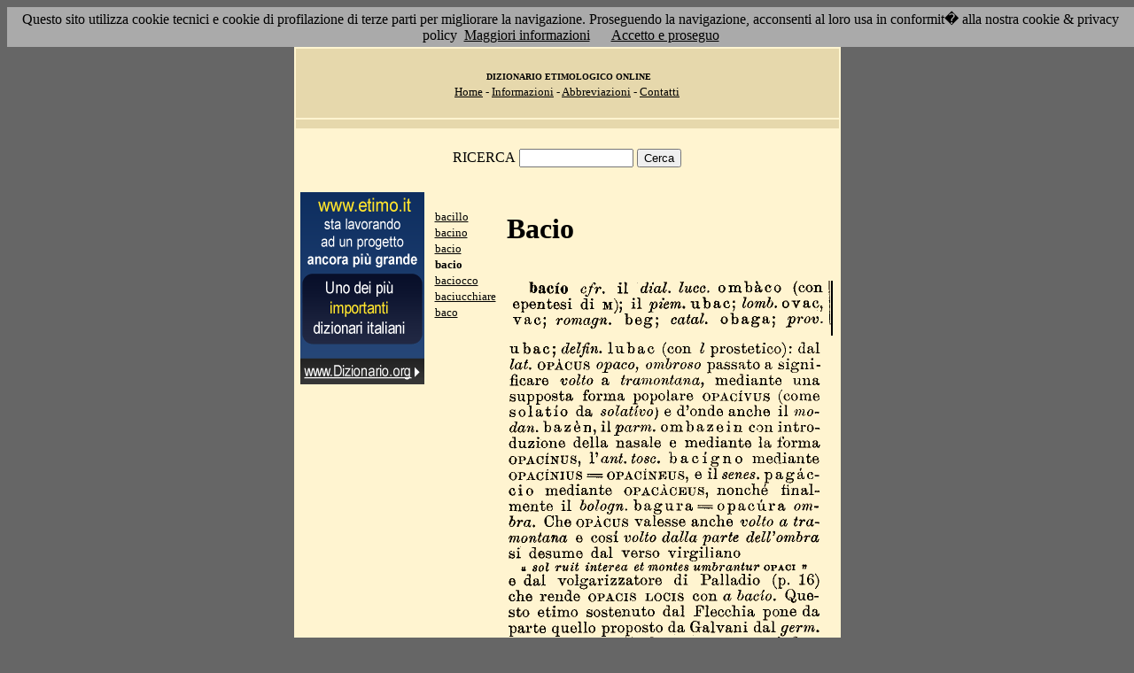

--- FILE ---
content_type: text/html; charset=UTF-8
request_url: http://www.etimo.it/?cmd=id&id=1788&md=3bea84f69f65a81c2d55b7252eaea95f
body_size: 8470
content:
<!DOCTYPE HTML>
<html lang="it">
<head><meta http-equiv="Content-Type" content="text/html; charset=windows-1252">



                                

                            <title> Etimologia : bacio; </title>
<meta name="Keywords" content="bacio" >
<meta name="Description" content="bacio" >

<link rel="stylesheet" type="text/css" href="stile.css">

<style  type="text/css">

/*
a { color:rgb(102,0,0); }
h1 
{
font-family: Verdana, Arial, Helvetica, sans-serif;
font-size: 14px; 
margin-top:0px;
}

.simple{
font-decoration: none;
}
*/

   #OCRText {

	position:relative;

	left: 0px;

	top: 0px;

	width: 468px;

	height: 90px;

	overflow: auto;

	z-index: 500;

}

</style>



</head>

<body bgcolor="#666666" link="black" vlink="black" text="black">


<form action=''>



<table border="0" cellpadding=5 zzwidth="540" bgcolor="#FFF4D0" align="center">

    <tr>

      <td bgcolor="#E6D8AC" zzwidth="534" colspan="5">

            <p align="center"><font size="1" face="Verdana">&nbsp;<b>DIZIONARIO 

            ETIMOLOGICO ONLINE</b><br></font><font size="2" face="Verdana"><a href="?pag=hom">Home</a> 

            - <a href="?pag=inf">Informazioni</a> - <a href="?pag=abb">Abbreviazioni</a> - <a href="?pag=cnt">Contatti</a></font></td>

    </tr>



    <tr>
      <td bgcolor="#E6D8AC" zzwidth="534" colspan="5" align="center">
</td>  
    </tr>

    <tr>

        <td zzwidth="534" valign="top" colspan="5">

            <p align="center"><font face="Verdana">RICERCA</font>  <input type="text" name="term" value="" size="14"> 

            <input type="submit" name="find" value="Cerca"></p>



 </form>       </td>    </tr>

    <tr>

      <!--td colspan="2" xxheight="50">
      </td-->


<td valign='top' rowspan='2'><!--<table width="150" class="onecoin-holder">
<tr>

<td class="onecoin">
<div class="uno">
<h1><a href="onecoin">Onecoin</a></h1>
<div>Il modo<br>pi&ugrave; moderno<br>di perdere<br>i vostri soldi.</div>
</div><div class="due">
<h1>Attenzione</h1>
<div class="occhiello">Non investite in <a href="onecoin">Onecoin</a></div>

<div >&Egrave; un modo quasi certo di rimetterci soldi.</div>

<div>Non &egrave; una crittovaluta, &egrave; un schema piramidale stile catena di Sant'Antonio.</div>

<div>Potete trovare ulteriori informazioni su <a href="onecoin">onecoin</a></div><div class="qui"><a href="onecoin">qui</a></div>
</div>
</td>
</tr>
</table>
<br>
-->
<a href="http://www.dizionario.org/"><img border="0" src="images/dizionario.gif"></a>


</td></tr>

 <tr>

 




        <td zzwidth="161" valign="top">

            

            <p align="left"><font face="Verdana" size="2">

<a href='?cmd=id&id=1785&md=6d7c9c18cc92f2ce189b6e1d75effd43'>bacillo</a><br><a href='?cmd=id&id=1786&md=75edade04c0c3dfef1b10f5549cb665d'>bacino</a><br><a href='?cmd=id&id=1787&md=ffa8283e75beb07ade686f773e847b5c'>bacio</a><br><b>bacio</b><br><a href='?cmd=id&id=1789&md=fc997f6af116c0b4a4ed53abd538d102'>baciocco</a><br><a href='?cmd=id&id=1790&md=52384f0ead4449b0d8b59c863ed1e650'>baciucchiare</a><br><a href='?cmd=id&id=1791&md=53643389ae60235f50d44c4faafdab97'>baco</a><br>


</font></p>





        </td>



        <td zzwidth="369" valign="top"  >

            <p align="center"><h1>Bacio</h1><br><img src='/gifpic/01/2e6f94.png'><br><img src='/gifpic/01/3f7e2b.png'><br><br> <div align="left"></div></p>

        </td>


    </tr>

    <tr>

      <td bgcolor="#E6D8AC" zzwidth="494" colspan="5">

            <p align="center"><font size="1" face="Verdana"> Copyright 2004-2008 <a href="http://www.francescobonomi.it">Francesco Bonomi</a> - Vocabolario Etimologico della Lingua Italiana<br>

            Tutti i diritti riservati - <a href="?pag=pri">Privacy Policy</a> </font></td>

    </tr>

</table>

<br>




<br>

<table border="0" zzwidth="468" bgcolor="#FFF4D0" align="center">

    <tr>

      <td zzwidth="468" colspan="2">

<div id="OCRText">


<!-- google_ad_section_start(weight=ignore) -->

            <p align="center"><b><font size="4" face="Verdana"><a href="http://www.silab.it/storia">Atlante Storico</a></font>

            <font size="2" face="Verdana"><br>Il pi&ugrave; ricco sito storico italiano</font></b>

<br><font size="1" face="Verdana"> La storia del mondo illustrata da centinaia di mappe, foto e commenti audio<br>

    <!-- google_ad_section_end -->
<font size="1" face="Verdana">

<br><br>



<br><br><br><br><br><br><br><br><br><br><br><br><br><br><br><br><br><br><br><br>

 1 
catal. obaga; bacio c/r. il dial. luce. ombaco (con epentesi di M); il piem. ubac; lomb. o va e, vac^ romagn. beg; prov. 
 6 
ADVERS, INVERS rovescio^ quasi a significare che la parte volta a mezzod� sia come la parte diritta, la faccia del luogo che vede il sole, mentre quella volta a tramonto sia la rovescia, � quindi come dire il tergo, la schiena. � Luogo riparato dal sole, I ubac; dalla parte dell7 ombra si desume dal verso virgiliano  u sol Tuit interea et montes umbrantur OPACI �� e dal volgarizzatore di Palladio BACH) tergo, sul fondamento che i luoghi posti a tramontana si chiamino in vari dialetti italiani a significare volto a tramontana e cosi volto (p. 16) che rende OPACIS LOCIS con a bacio. Questo etimo sostenuto dal -Plecchia pone da parte quello proposto da Galvani dal germ. BAC, BAH, BAS (ingl. del fin, lubac (con prostetico): dal lai. OP�CUS opaco, ombroso passato volto a tramontana, mediante una supposta forma popolare OPAC�VUS (come solatio da solativo) e d'onde anche il modan. baz�n, i�parm. ombazein con introduzi�ne della nasale e mediante la forma OPACINUS, P ani. tose. b a e i g n o mediante OPACINIUS === OPACINEUS, e il senes. pag�ccio mediante OPAC�CEUS, nonch� tinalmente il bologn. bagura ==opacu.ra ombra. Che OP�CUS valesse anche e per lo pi� quella banda che riguarda la tramontana, contrario di Solatio. 
<a href='?term=quasi'>quasi</a> <a href='?term=grasta'>grasta</a> <a href='?term=montanaro'>montanaro</a> <a href='?term=inclito'>inclito</a> <a href='?term=inquinare'>inquinare</a> <a href='?term=ciucciare'>ciucciare</a> <a href='?term=colonia'>colonia</a> <a href='?term=tau'>tau</a> <a href='?term=ingenito'>ingenito</a> <a href='?term=ilota'>ilota</a> <a href='?term=deplano'>deplano</a> <a href='?term=grata'>grata</a> <a href='?term=ora'>ora</a> <a href='?term=mnemonico'>mnemonico</a> <a href='?term=scorpena'>scorpena</a> <a href='?term=collaborare'>collaborare</a> <a href='?term=pilastro'>pilastro</a> <a href='?term=stramazzare'>stramazzare</a> <a href='?term=acino'>acino</a> <a href='?term=discretiva'>discretiva</a> <a href='?term=rinfiancare'>rinfiancare</a> <a href='?term=vizzo'>vizzo</a> <a href='?term=pape'>pape</a> <a href='?term=ellitico'>ellitico</a> <a href='?term=idioma'>idioma</a> <a href='?term=annusare'>annusare</a> <a href='?term=sgarbo'>sgarbo</a> <a href='?term=venire'>venire</a> <a href='?term=volpigno'>volpigno</a> <a href='?term=raggirare'>raggirare</a> <a href='?term=fosforo'>fosforo</a> <a href='?term=bacheca'>bacheca</a> <a href='?term=indifferente'>indifferente</a> <a href='?term=arrandellare'>arrandellare</a> <a href='?term=ripicco'>ripicco</a> <a href='?term=piatta'>piatta</a> <a href='?term=capitombolo'>capitombolo</a> <a href='?term=vistoso'>vistoso</a> <a href='?term=anticresi'>anticresi</a> <a href='?term=sotterfugio'>sotterfugio</a> <a href='?term=cesale'>cesale</a> <a href='?term=borraccia'>borraccia</a> <a href='?term=gordo'>gordo</a> <a href='?term=cazzare'>cazzare</a> <a href='?term=convolvolo'>convolvolo</a> <a href='?term=sodare'>sodare</a> <a href='?term=bellicoso'>bellicoso</a> <a href='?term=posare'>posare</a> <a href='?term=monologo'>monologo</a> <a href='?term=iungla'>iungla</a> <a href='?term=pillacola'>pillacola</a> <a href='?term=fello'>fello</a> <a href='?term=fuggire'>fuggire</a> Pagina generata il 18/01/26 

<zimg src="http://www.frox.it/bot/led.php">

</font>

</div>

</td>

    </tr>

</table>

</form>



<script src="/cookiechoices.js"></script>
<script>
  document.addEventListener('DOMContentLoaded', function(event) {
    cookieChoices.showCookieConsentBar('Questo sito utilizza cookie tecnici e cookie di profilazione di terze parti per migliorare la navigazione. Proseguendo la navigazione, acconsenti al loro usa in conformit� alla nostra cookie & privacy policy',
      'Accetto e proseguo', 'Maggiori informazioni', 'http://etimo.it/?pag=pri');
  });
</script>



</body>

</html>


                            
                            
